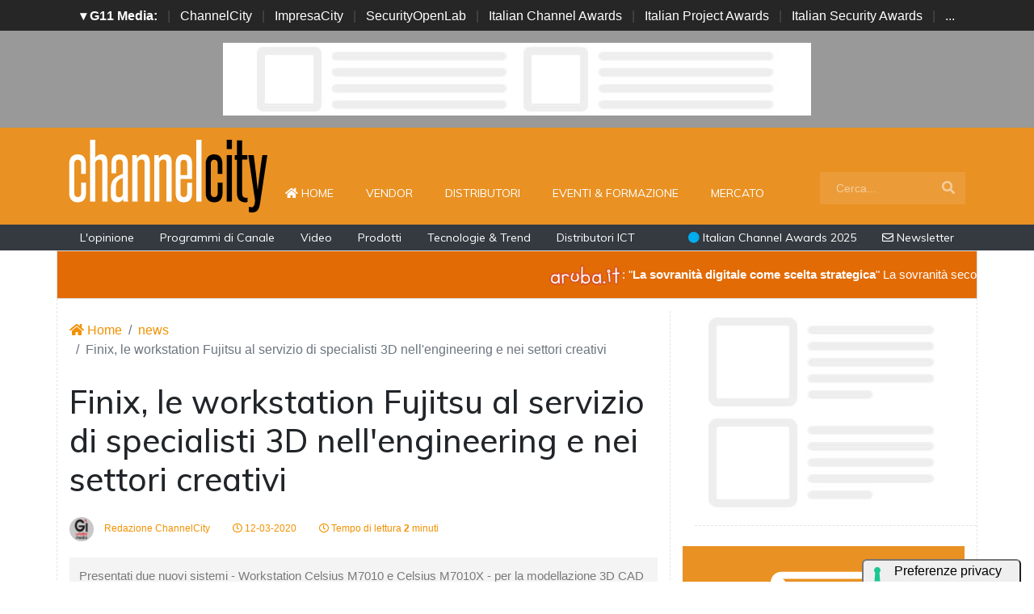

--- FILE ---
content_type: text/html; charset=UTF-8
request_url: https://www.channelcity.it/news/17199/finix-le-workstation-fujitsu-al-servizio-di-specialisti-3d-nell-engineering-e-nei-settori-creativi.html
body_size: 12207
content:
<!doctype html>
<html lang="it-IT">
<head>

    <meta charset="utf-8">
    <title>Finix, le workstation Fujitsu al servizio di specialisti 3D nell'engineering e nei settori creativi : ChannelCity.it</title>
    <meta name="viewport" content="width=device-width, initial-scale=1, shrink-to-fit=no">
    <meta http-equiv="content-language" content="IT" />
    <meta name="title" content="Finix, le workstation Fujitsu al servizio di specialisti 3D nell'engineering e nei settori creativi : ChannelCity.it" />
    <meta name="description" content="Presentati due nuovi sistemi - Workstation Celsius M7010 e Celsius M7010X - per la modellazione 3D CAD e CAE di fascia alta nell'ambito dell'engineering e della produzione industriale, adatti anche alle esigenze del settore media ed entertainment. In Italia i sitemi sono disponibili esclusivamente attraverso FINIX Technology Solutions " />
    <meta name="keywords" content="channelcity, " />
    <meta name="language" content="it" />
   
    <meta name="robots" content="INDEX,FOLLOW" />
    <meta name="robots" content="max-snippet:-1, max-image-preview:large, max-video-preview:-1"/>
    <meta name="author" content="ChannelCity">
    <meta name="image" property="og:image" content="https://www.channelcity.it/immagini/2020/03/fujitsum7010-tcm100-4706329-tcm100-2750237-32-2.jpg">

    <title>Finix, le workstation Fujitsu al servizio di specialisti 3D nell'engineering e nei settori creativi : ChannelCity.it </title>
    <link rel="image_src" href="https://www.channelcity.it/immagini/2020/03/fujitsum7010-tcm100-4706329-tcm100-2750237-32-2.jpg" />
    <link rel="icon" href="https://www.channelcity.it/img/favicon.png" type="image/png" />
    <link rel="amphtml" href="https://www.channelcity.it/amp/17199/finix-le-workstation-fujitsu-al-servizio-di-specialisti-3d-nell-engineering-e-nei-settori-creativi.html" />
    <link rel="canonical" href="https://www.channelcity.it/news/17199/finix-le-workstation-fujitsu-al-servizio-di-specialisti-3d-nell-engineering-e-nei-settori-creativi.html" />
    
    
    <!-- facebook i -->
    <meta property="fb:app_id" content="169332888917">
    <meta property="og:url" content="https://www.channelcity.it/news/17199/finix-le-workstation-fujitsu-al-servizio-di-specialisti-3d-nell-engineering-e-nei-settori-creativi.html" />
    <meta property="og:type" content="Article" />
    <meta property="og:title" content="Finix, le workstation Fujitsu al servizio di specialisti 3D nell'engineering e nei settori creativi" />
    <meta property="og:description" content="Presentati due nuovi sistemi - Workstation Celsius M7010 e Celsius M7010X - per la modellazione 3D CAD e CAE di fascia alta nell'ambito dell'engineering e della produzione industriale, adatti anche alle esigenze del settore media ed entertainment. In Italia i sitemi sono disponibili esclusivamente attraverso FINIX Technology Solutions " />
    <meta property="og:image" content="https://www.channelcity.it/immagini/2020/03/fujitsum7010-tcm100-4706329-tcm100-2750237-32-2.jpg" />
    <meta property="og:image:secure_url" content="https://www.channelcity.it/immagini/2020/03/fujitsum7010-tcm100-4706329-tcm100-2750237-32-2.jpg" />
    <meta property="og:site_name" content="channelcity.it"/>
    <meta property="og:image:width" content="1280"/>
    <meta property="og:image:height" content="720"/>
    <meta property="og:locale" content="it_IT" />
    <meta property="article:publisher" content="https://www.facebook.com/channelcity/" />
    <!-- facebook f -->

    <!-- twitter i -->
    <meta name="twitter:card" content="summary_large_image" />
    <meta name="twitter:description" content="Presentati due nuovi sistemi - Workstation Celsius M7010 e Celsius M7010X - per la modellazione 3D CAD e CAE di fascia alta nell'ambito dell'engineering e della produzione industriale, adatti anche alle esigenze del settore media ed entertainment. In Italia i sitemi sono disponibili esclusivamente attraverso FINIX Technology Solutions " />
    <meta name="twitter:title" content="Finix, le workstation Fujitsu al servizio di specialisti 3D nell'engineering e nei settori creativi" />
    <meta name="twitter:image" content="https://www.channelcity.it/immagini/2020/03/fujitsum7010-tcm100-4706329-tcm100-2750237-32-2.jpg" />
    <!-- twitter f -->

    <!-- dlvr tag -->
    <meta property="article:tag" content="fujitsu" />
<meta property="article:tag" content="FINIXTS" />
<meta property="article:tag" content="workstation" />
<meta property="article:tag" content="FujitsuCelsius" />
<meta property="article:tag" content="3D" />
<meta property="article:tag" content="CAD" />
<meta property="article:tag" content="CAE" />
<meta property="article:tag" content="machinelearning" />
<meta property="article:tag" content="AI" />
<meta property="article:tag" content="VFX/SFX" />
<meta property="article:tag" content="engineering" />
    <!-- dlvr tag -->

    
    
      <!-- cookie -->
        <script type="text/javascript" src="//embeds.iubenda.com/widgets/a00b60dd-6db6-11ee-8bfc-5ad8d8c564c0.js"></script>
      <!-- cookie -->
    
    <link rel="stylesheet" href="https://www.channelcity.it/script/bootstrap/css/bootstrap.min.css">
    <script src="https://www.channelcity.it/script/jquery-3.4.1.min.js"></script>
    <script src="https://www.channelcity.it/script/popper.min.js"></script>
    <script src="https://www.channelcity.it/script/bootstrap/js/bootstrap.min.js"></script>
    <!-- <link rel="stylesheet" href="https://www.channelcity.it/script/responsive.css"> -->

    <link rel="stylesheet" href="https://www.channelcity.it/script/fontawesome-free-5.12.1-web/css/all.css">

    <link href="https://fonts.googleapis.com/css?family=Muli:300,400,500,600,700,800,900&display=swap" rel="stylesheet">

    <link rel="stylesheet" href="https://www.channelcity.it/script/style1.css">
    <link rel="stylesheet" href="https://www.channelcity.it/script/style4.css">
    <link rel="stylesheet" href="https://www.channelcity.it/script/style2025.css" />
        

    

            <!-- Global site tag (gtag.js) - Google Analytics -->
            <script async src="https://www.googletagmanager.com/gtag/js?id=G-4Z5B4N74XW"></script>
            <script>
            window.dataLayer = window.dataLayer || [];
            function gtag(){dataLayer.push(arguments);}
            gtag('js', new Date());

            gtag('config', 'G-4Z5B4N74XW');
            </script>


    
    

    <script async src="https://securepubads.g.doubleclick.net/tag/js/gpt.js"></script>
    <script>
    window.googletag = window.googletag || {cmd: []};
    googletag.cmd.push(function() {

        googletag.defineSlot('/4143769/channelcity-336x280-A', [300, 250], 'div-gpt-ad-1697547680367-0').addService(googletag.pubads());
        googletag.defineSlot('/4143769/channelcity-336x280-B', [300, 250], 'div-gpt-ad-1697547680367-1').addService(googletag.pubads());
        googletag.defineSlot('/4143769/channelcity-336x280-C', [300, 250], 'div-gpt-ad-1697547680367-2').addService(googletag.pubads());
        googletag.defineSlot('/4143769/channelcity-336x280-D', [300, 250], 'div-gpt-ad-1697547680367-3').addService(googletag.pubads());
        
        googletag.defineSlot('/4143769/channelcity-728x90', [728, 90], 'div-gpt-ad-1697547680367-4').addService(googletag.pubads());
        googletag.defineSlot('/4143769/channelcity-728x90-A', [728, 90], 'div-gpt-ad-1697547680367-5').addService(googletag.pubads());
        googletag.defineSlot('/4143769/channelcity-728x90-B', [728, 90], 'div-gpt-ad-1697547680367-6').addService(googletag.pubads());
        googletag.defineSlot('/4143769/channelcity-728x90-C', [728, 90], 'div-gpt-ad-1697547680367-7').addService(googletag.pubads());
        
        googletag.defineSlot('/4143769/channelcity-sfondo', [1, 1], 'div-gpt-ad-1697547680367-8').addService(googletag.pubads());
       
        googletag.pubads().collapseEmptyDivs();
        googletag.enableServices();
    });
    </script>


    <script type="application/ld+json">
    {
      "@context" : "https://schema.org",
      "@type" : "WebSite",
      "name" : "ChannelCity",
      "alternateName" : "CC",
      "url" : "https://www.channelcity.it/"
    }
    </script>

</head>



<body>

















        <!-- network -->
        <style>
            .g11networks { background-color: #262626; color: #4c4c4c; padding-top: 8px; padding-bottom: 8px; height: 38px;  overflow: hidden; }
            .g11networks .breadcrumb, .g11networks .list-group-item, .g11networks .collapse { background-color: #262626; }
            .g11networks .list-group-item { border:  1px solid rgba(255,255,255,.125); border-width: 0 0 1px; }
            .g11networks .container a { color: white; padding: 0 8px 0 8px; text-decoration: none; }
            .g11networks .container a:hover { background-color: rgba(255,255,255,0.2);}
            .g11networks-container .list-group a { color: #262626; text-decoration: none;}
        </style>

        
        <div class="g11networks">
            <div class="container text-center">
                            <a data-toggle="collapse" href="#collapseg11networks"><strong>	&#9662; G11 Media:</strong></a> | 
                            <a target="_Blank" href="https://www.channelcity.it">ChannelCity</a> | 
                            <a target="_Blank" href="https://www.impresacity.it">ImpresaCity</a> | 
                            <a target="_Blank" href="https://www.securityopenlab.it">SecurityOpenLab</a> | 
                            <a target="_Blank" href="https://www.italianchannelawards.it">Italian Channel Awards</a> | 
                            <a target="_Blank" href="https://www.italianprojectawards.it">Italian Project Awards</a> | 
                            <a target="_Blank" href="https://www.italiansecurityawards.it">Italian Security Awards</a> | 
                            <a data-toggle="collapse" href="#collapseg11networks">...
            </div>
        </div>



            <div class="container g11networks-container">

                    <div class="collapse" id="collapseg11networks">
                        <div class="row">
                            <div class="col-md-4">
                                <ul class="list-group list-group-flush">
                                    <li class="list-group-item"><a target="_Blank" href="https://www.g11media.it"><strong>G11 Media</strong></a></li>
                                    <li class="list-group-item"><a target="_Blank" href="https://www.agendaict.it"><strong>AgendaICT</strong></a></li>
                                    <li class="list-group-item"><a target="_Blank" href="https://www.bitcity.it"><strong>BitCity</strong></a></li>
                                    <li class="list-group-item"><a target="_Blank" href="https://www.channelcity.it"><strong>ChannelCity</strong></a></li>
                                    
                                </ul>
                            </div>   
                            <div class="col-md-4">
                                <ul class="list-group list-group-flush">
                                    <li class="list-group-item"><a target="_Blank" href="https://www.securityopenlab.it"><strong>SecurityOpenLab</strong></a></li>
                                    <li class="list-group-item"><a target="_Blank" href="https://www.greencity.it"><strong>GreenCity</strong></a></li>
                                    <li class="list-group-item"><a target="_Blank" href="https://www.impresacity.it"><strong>ImpresaCity</strong></a></li>
                                    <li class="list-group-item"><a target="_Blank" href="https://www.impresagreen.it"><strong>ImpresaGreen</strong></a></li>
                                </ul>
                            </div>                    
                            <div class="col-md-4">
                                <ul class="list-group list-group-flush">
                                    <li class="list-group-item"><a target="_Blank" href="https://www.innovationopenlab.com"><strong>InnovationOpenLab</strong></a></li>
                                    <li class="list-group-item"><a target="_Blank" href="https://www.innovationcity.it"><strong>InnovationCity</strong></a></li>
                                    <li class="list-group-item"><a target="_Blank" href="https://www.italianchannelawards.it"><strong>Italian Channel Awards</strong></a></li>
                                    <li class="list-group-item"><a target="_Blank" href="https://www.italianprojectawards.it"><strong>Italian Project Awards</strong></a></li>
                                    <li class="list-group-item"><a target="_Blank" href="https://www.italiansecurityawards.it"><strong>Italian Security Awards</strong></a></li>
                                </ul>
                            </div>                    
                        </div>
                    </div>


            </div>

        <!-- network -->





<!--- pagina i -->
<div class="pagina" id="pagina">



    <!-- ADV apertura i -->   
    <div class="bg-apertura-adv">
        <div class="container">
            <div class="row">
                <div class="col-12">
                    <div class="adv-728x90">
                        
         
                    <div id='div-gpt-ad-1697547680367-4'>
                    <script>
                        googletag.cmd.push(function() { googletag.display('div-gpt-ad-1697547680367-4'); });
                    </script>
                    </div>


                                </div>
                </div>
            </div>
        </div>
    </div>
    <!-- ADV apertura f -->





    <!-- menu superiore i -->

    <nav class="navbar navbar-expand-lg navbar-light menu-superiore">
        <div class="container">

            <div class="logo-up"><a href="https://www.channelcity.it/" title="ChannelCity"><img class="logo-img" src="https://www.channelcity.it/img/logo-channelcity-bianco.svg" alt="ChannelCity"></a></div>

            <button class="navbar-toggler" type="button" data-toggle="collapse" data-target="#navbarSupportedContent"
                aria-controls="navbarSupportedContent" aria-expanded="false" aria-label="Toggle navigation">
                <span class="navbar-toggler-icon"></span>
            </button>

            <div class="collapse navbar-collapse" id="navbarSupportedContent">
                <ul class="navbar-nav mr-auto">
                    <li class="nav-item">
                        <a class="nav-link" href="https://www.channelcity.it/"><i class="fas fa-home"></i> Home <span class="sr-only">(current)</span></a>
                    </li>
                    <li class="nav-item">
                        <a class="nav-link" href="https://www.channelcity.it/categoria/vendor">Vendor</a>
                    </li>
                    <li class="nav-item">
                        <a class="nav-link" href="https://www.channelcity.it/categoria/distributori">Distributori</a>
                    </li>
                    <li class="nav-item">
                        <a class="nav-link" href="https://www.channelcity.it/categoria/eventi-formazione">Eventi & Formazione</a>
                    </li>
                    <li class="nav-item">
                        <a class="nav-link" href="https://www.channelcity.it/categoria/mercato">Mercato</a>
                    </li>


                    <li class="nav-item d-block d-sm-none">        
                        <a class="nav-link" href="https://www.channelcity.it/categoria/opinione">L'opinione</a>
                    </li>    
                    <li class="nav-item d-block d-sm-none">                
                        <a class="nav-link" href="https://www.channelcity.it/categoria/programmi-di-canale">Programmi di Canale</a>
                    </li>
                    <li class="nav-item d-block d-sm-none">                
                        <a class="nav-link" href="https://www.channelcity.it/categoria/video">Video</a>
                    </li>    
                    <li class="nav-item d-block d-sm-none">                
                        <a class="nav-link" href="https://www.channelcity.it/categoria/prodotti">Prodotti</a>
                    </li>    
                    <li class="nav-item d-block d-sm-none">                
                        <a class="nav-link" href="https://www.channelcity.it/categoria/tecnologie-trend">Tecnologie & Trend</a>
                    </li>    
                    <li class="nav-item d-block d-sm-none">
                        <a class="nav-link" href="https://www.channelcity.it/approfondimenti/28739/distributori-ict-in-italia-chi-sono-cosa-fanno-e-perche-sono-diventati-lhub-tecnologico-tra-aziende-e-nuovi-modelli-di-business.html" title="Distributori ICT in Italia: chi sono, cosa fanno">Distributori ICT</a>
                    </li>    

                </ul>

                <form class="form-inline my-2 my-lg-0 menu-cerca"  action="https://www.channelcity.it/cerca" method="get" enctype="application/x-www-form-urlencoded" accept-charset="UTF-8">
                    <input id="s" name="s" class="form-control mr-sm-2" type="search" placeholder="Cerca..." aria-label="Search">
                    <button class="btn my-2 my-sm-0" type="submit"><i class="fa fa-search"></i></button>
                </form>

            </div>

        </div>
    </nav>







 

    
    

    <nav class="navbar navbar-expand-lg navbar-light menu-superiore-m">
        <div class="container">
            <div class="sinistra d-none d-sm-block">
                <a class="nav-link" href="https://www.channelcity.it/categoria/opinione">L'opinione</a>
                <a class="nav-link" href="https://www.channelcity.it/categoria/programmi-di-canale">Programmi di Canale</a>
                <a class="nav-link" href="https://www.channelcity.it/categoria/video">Video</a>
                <a class="nav-link" href="https://www.channelcity.it/categoria/prodotti">Prodotti</a>
                <a class="nav-link" href="https://www.channelcity.it/categoria/tecnologie-trend">Tecnologie & Trend</a>
                <a class="nav-link" href="https://www.channelcity.it/approfondimenti/28739/distributori-ict-in-italia-chi-sono-cosa-fanno-e-perche-sono-diventati-lhub-tecnologico-tra-aziende-e-nuovi-modelli-di-business.html" title="Distributori ICT in Italia: chi sono, cosa fanno">Distributori ICT</a>
            </div>
            <div class="destra">
                    <a class="nav-link" target="_Blank" href="https://www.italianchannelawards.it" title="Italian Channel Awards il premio del Canale"><i style="color: #00ADEE;" class="fas fa-circle"></i> Italian Channel Awards 2025</a>
                    <a class="nav-link" target="_Blank" href="https://bitcity.emailsp.com/frontend/forms/Subscription.aspx?idList=1&idForm=107&guid=C7CB8394-EB09-4404-A1DE-9F15E683A563" title="Iscriviti alla newsltter di ChannelCity per rimanere sempre aggiornato"><i class="far fa-envelope"></i> Newsletter</a>
            </div>
        </div>
    </nav>
    <!-- menu superiore i -->

    




















































































































  








<style>
.scorrimento-container {
  width: 100%; /* Imposta la larghezza desiderata */
  height: 60px;
  overflow: hidden; /* Nasconde il testo che esce dal DIV */
  border: 1px solid #ddd; /* Facoltativo: bordo per visibilità */
  background: #e36b05;
  transition: background-color 0.5s ease;
  position: relative;
  padding: 15px 0 15px 0;
}


.scorrimento-container:hover .testo-scorrevole {
  animation-play-state: paused;
}


.scorrimento-container:hover {
    background: #e03106;
}



.testo-scorrevole {
  display: inline-block;
  white-space: nowrap;
  padding-left: 100%; /* Inizia fuori dal container */
  animation: scorrimento 20s linear infinite;
  font-size: 1.2em;
  color: #ffffff;
}


.testo-scorrevole p {
  display: inline-flex;           /* rende il contenuto inline ma con flex */
  align-items: center;            /* centra verticalmente testo e immagine */
  gap: 5px;
  font-size: 15px;
}




.testo-scorrevole img {
  height: 28px;
  width: auto;
}


@keyframes scorrimento {
  to {
    transform: translateX(-100%);
  }
}


.biglietto {
    font-size: 22px !important;
    color: red;
}



</style>



<a href="https://www.channelcity.it/speciali/2025/aruba/dettaglio/28669/la-sovranita-digitale-come-scelta-strategica.html" target="_Blank">
<div class="container">
    <div class="row">
        
        
        <div class="scorrimento-container">
        <div class="testo-scorrevole">
        <p>    
            <img src="https://www.channelcity.it/immagini/2025/11/04/logo_aruba_it_mini.png">: "<strong>La sovranità digitale come scelta strategica</strong>"  La sovranità secondo Aruba.it
        </p>
        </div>
        </div>
 


    </div>
</div>
       </a>





       






<!-- pagina lettura i -->


    <div class="container container-bianco">
        <div class="row sopra-15">

        
                

                


<!--  dati strutturati i ----------------------------------------------------------------------------------->

   <script type="application/ld+json">
            {
              "@context": "http://schema.org",
              "@type": "NewsArticle",
              "timeRequired": "PT2M",
              "mainEntityOfPage": {
                "@type": "WebPage",
                "@id": "https://www.channelcity.it/news/17199/finix-le-workstation-fujitsu-al-servizio-di-specialisti-3d-nell-engineering-e-nei-settori-creativi.html"
              },
              "headline": "Finix, le workstation Fujitsu al servizio di specialisti 3D nell'engineering e nei settori creativi",
              "image": {
                "@type": "ImageObject",
                "url": "https://www.channelcity.it/immagini/2020/03/fujitsum7010-tcm100-4706329-tcm100-2750237-32-2.jpg",
                "width": 1024,
                "height": 768
              },
              "datePublished": "2020-03-12 14:30:00",
              "dateModified": "2020-03-12 14:47:55",
              "author": {
                "@type": "Person",
                "name": "Redazione ChannelCity"
              },
               "publisher": {
                "@type": "Organization",
                "name": "G11 Media S.r.l.",
                "url": "https://www.g11media.it",
                "logo": {
                  "@type": "ImageObject",
                  "url": "https://www.g11media.it/img2015/g11media.png",
                  "width": 300,
                  "height": 300
                }
              },
              "description": "Presentati due nuovi sistemi - Workstation Celsius M7010 e Celsius M7010X - per la modellazione 3D CAD e CAE di fascia alta nell'ambito dell'engineering e della produzione industriale, adatti anche alle esigenze del settore media ed entertainment. In Italia i sitemi sono disponibili esclusivamente attraverso FINIX Technology Solutions ",
              "articleBody": "Il paniere di offerta Fujitsu si arricchisce con due nuove workstation aderenti ai pi ugrave; alti livelli di prestazioni ed eccellenza del design e ottimizzate per i power user dei settori creativi ed engineering. Si tratta di Fujitsu Workstation Celsius M7010 e Celsius M7010X creati per la modellazione 3D CAD e CAE di fascia alta nell'ambito dell'engineering e della produzione industriale. Le loro capacit agrave; visuali sono inoltre adatte anche alle esigenze del settore media ed entertainment: produzione video, VFX/SFX, design creativo e pubblicit agrave;. Dotate della pi ugrave; recente tecnologia Intel, le nuove workstation consentono di aumentare la produttivit agrave; velocizzando quindi l'elaborazione dei workload visuali e dei grandi dataset utilizzati dagli algoritmi di machine learning e deep learning o in combinazione con workload computazionali. nbsp;CaratteristicheNello specifico, la workstation Celsius M7010, equipaggiata con la pi ugrave; recente Cpu Intel Xeon, offre una serie completa di configurazioni ideali per un'ampia variet agrave; di workload, sia che si tratti di engineering di fascia alta, di postproduzione video professionale o di sviluppo di algoritmi AI. Il sistema Celsius M7010X, con processori Intel Core i9 X-Series, risulta ideale per i designer creativi che desiderano approfittare dei superiori livelli di prestazioni e stabilit agrave; di una workstation. La progettazione di precisione seguita da Fujitsu, con una gestione termica a tre canali affinch eacute; tutti i componenti possano operare a temperatura ottimale, rende questi nuovi modelli nbsp; tra le workstation pi ugrave; silenziose e affidabili nelle rispettive categorie. Il design Celsium M  egrave; sinonimo di inoltre di miglior accessibilit agrave; possibile per semplificare le operazioni di aggiornamento ed espansione del sistema. I nuovi sistemi sono disponibili in Italia esclusivamente attraverso FINIX Technology Solutions con prezzi a partire da 1.699 euro."
            }
            </script>

          


          <script type="application/ld+json">
            {
              "@context": "http://schema.org",
              "@type": "Article",
              "timeRequired": "PT2M",
              "mainEntityOfPage": {
                "@type": "WebPage",
                "@id": "https://www.channelcity.it/news/17199/finix-le-workstation-fujitsu-al-servizio-di-specialisti-3d-nell-engineering-e-nei-settori-creativi.html"
              },
              "headline": "Finix, le workstation Fujitsu al servizio di specialisti 3D nell'engineering e nei settori creativi",
              "image": {
                "@type": "ImageObject",
                "url": "https://www.channelcity.it/immagini/2020/03/fujitsum7010-tcm100-4706329-tcm100-2750237-32-2.jpg",
                "width": 1024,
                "height": 768
              },
              "datePublished": "2020-03-12 14:30:00",
              "dateModified": "2020-03-12 14:47:55",
              "author": {
                "@type": "Person",
                "name": "Redazione ChannelCity"
              },
               "publisher": {
                "@type": "Organization",
                "name": "G11 Media S.r.l.",
                "url": "https://www.g11media.it",
                "logo": {
                  "@type": "ImageObject",
                  "url": "https://www.g11media.it/img2015/g11media.png",
                  "width": 300,
                  "height": 300
                }
              },
              "description": "Presentati due nuovi sistemi - Workstation Celsius M7010 e Celsius M7010X - per la modellazione 3D CAD e CAE di fascia alta nell'ambito dell'engineering e della produzione industriale, adatti anche alle esigenze del settore media ed entertainment. In Italia i sitemi sono disponibili esclusivamente attraverso FINIX Technology Solutions ",
              "articleBody": "Il paniere di offerta Fujitsu si arricchisce con due nuove workstation aderenti ai pi ugrave; alti livelli di prestazioni ed eccellenza del design e ottimizzate per i power user dei settori creativi ed engineering. Si tratta di Fujitsu Workstation Celsius M7010 e Celsius M7010X creati per la modellazione 3D CAD e CAE di fascia alta nell'ambito dell'engineering e della produzione industriale. Le loro capacit agrave; visuali sono inoltre adatte anche alle esigenze del settore media ed entertainment: produzione video, VFX/SFX, design creativo e pubblicit agrave;. Dotate della pi ugrave; recente tecnologia Intel, le nuove workstation consentono di aumentare la produttivit agrave; velocizzando quindi l'elaborazione dei workload visuali e dei grandi dataset utilizzati dagli algoritmi di machine learning e deep learning o in combinazione con workload computazionali. nbsp;CaratteristicheNello specifico, la workstation Celsius M7010, equipaggiata con la pi ugrave; recente Cpu Intel Xeon, offre una serie completa di configurazioni ideali per un'ampia variet agrave; di workload, sia che si tratti di engineering di fascia alta, di postproduzione video professionale o di sviluppo di algoritmi AI. Il sistema Celsius M7010X, con processori Intel Core i9 X-Series, risulta ideale per i designer creativi che desiderano approfittare dei superiori livelli di prestazioni e stabilit agrave; di una workstation. La progettazione di precisione seguita da Fujitsu, con una gestione termica a tre canali affinch eacute; tutti i componenti possano operare a temperatura ottimale, rende questi nuovi modelli nbsp; tra le workstation pi ugrave; silenziose e affidabili nelle rispettive categorie. Il design Celsium M  egrave; sinonimo di inoltre di miglior accessibilit agrave; possibile per semplificare le operazioni di aggiornamento ed espansione del sistema. I nuovi sistemi sono disponibili in Italia esclusivamente attraverso FINIX Technology Solutions con prezzi a partire da 1.699 euro."
            }
            </script>

<!--  dati strutturati f ----------------------------------------------------------------------------------->












            <!--- colonna sinistra i -->
            <div class="col-lg-8 divisione-destra">



                


                


                    
                    <nav aria-label="breadcrumb">
                        <ol class="breadcrumb">
                            <li class="breadcrumb-item"><a href="https://www.channelcity.it/"><i class="fas fa-home"></i> Home</a></li>
                            <li class="breadcrumb-item"><a href="https://www.channelcity.it/archivio/news">news</a></li>
                            <li class="breadcrumb-item active" aria-current="page">Finix, le workstation Fujitsu al servizio di specialisti 3D nell'engineering e nei settori creativi</li>
                        </ol>
                    </nav>


                <h1 class="post-titolo"> Finix, le workstation Fujitsu al servizio di specialisti 3D nell'engineering e nei settori creativi </h1>



                <ul class="post-meta">
                    <li class="post-author">
                        <a href="#"><img class="immagine-autore rounded-circle" src="https://www.channelcity.it/img/autori/redazione.jpg" title="Redazione ChannelCity" alt="Redazione ChannelCity"> Redazione ChannelCity </a>
                    </li>
                    <li><a href="#"><i class="far fa-clock"></i> 12-03-2020 </a></li>

                    <li><a href="#"><i class="far fa-clock"></i> Tempo di lettura <strong>2</strong> minuti</a></li>

                    <li class="social-share">
                                            </li>
                </ul>

                
                <p class="post-occhiello"> Presentati due nuovi sistemi - Workstation Celsius M7010 e Celsius M7010X - per la modellazione 3D CAD e CAE di fascia alta nell'ambito dell'engineering e della produzione industriale, adatti anche alle esigenze del settore media ed entertainment. In Italia i sitemi sono disponibili esclusivamente attraverso FINIX Technology Solutions
 </p>


                <div class="post-immagine immagine">
                    <div class="immagine-sfondo" style="background-image:url(https://www.channelcity.it/immagini/2020/03/fujitsum7010-tcm100-4706329-tcm100-2750237-32-2.jpg)"> </div>
                    <div class="post-immagine-cat">
                                                <a title="Prodotti" href="https://www.channelcity.it/categoria/prodotti" class="post-cat">Prodotti</a>
                                            </div>
                </div>


               

                
                
                
                
                
                <!-- riga social i -->           
                <div class="riga-social">
					<div class="social">
                        <div class="item"><a target="_Blank" href="https://www.facebook.com/sharer.php?u=https://www.channelcity.it/news/17199/finix-le-workstation-fujitsu-al-servizio-di-specialisti-3d-nell-engineering-e-nei-settori-creativi.html"><img src="/img/social/facebook.svg"></a></div>
                        <div class="item"><a target="_Blank" href="https://www.linkedin.com/shareArticle?mini=true&url=https://www.channelcity.it/news/17199/finix-le-workstation-fujitsu-al-servizio-di-specialisti-3d-nell-engineering-e-nei-settori-creativi.html&title=Finix, le workstation Fujitsu al servizio di specialisti 3D nell'engineering e nei settori creativi"><img src="/img/social/linkedin.svg"></a></div>
                        <div class="item"><a target="_Blank" href="https://twitter.com/intent/tweet?text=Finix, le workstation Fujitsu al servizio di specialisti 3D nell'engineering e nei settori creativi&url=https://www.channelcity.it/news/17199/finix-le-workstation-fujitsu-al-servizio-di-specialisti-3d-nell-engineering-e-nei-settori-creativi.html"><img src="/img/social/twitter.svg"></a></div>
                    </div>
                </div>
                <!-- riga social f -->



           
                                








                <div class="post-testo">
                    Il <strong>paniere di offerta Fujitsu</strong> si arricchisce con <strong>due nuove workstation</strong> aderenti ai pi&ugrave; alti livelli di prestazioni ed eccellenza del <strong>design</strong> e <strong>ottimizzate per i power user</strong> dei settori<strong> creativi ed engineering</strong>. <br />Si tratta di <strong>Fujitsu Workstation Celsius <a target="_Blank" href=" https://www.fujitsu.com/global/products/computing/pc/workstations/celsius-m7010/">M7010</a> </strong>e <strong>Celsius <a target="_Blank" href=" https://www.fujitsu.com/global/products/computing/pc/workstations/celsius-m7010x/index.html">M7010X</a></strong> creati per la <strong>modellazione 3D CAD e CAE</strong> di<strong> fascia alta</strong> nell'ambito dell'<strong>engineering</strong> e della <strong>produzione industriale</strong>. Le loro <strong>capacit&agrave; visuali</strong> sono inoltre adatte anche alle <strong>esigenze del settore media ed entertainment:</strong> produzione video, <strong>VFX/SFX</strong>, design creativo e pubblicit&agrave;. <br />Dotate della pi&ugrave; recente <strong>tecnologia Intel,</strong> le nuove workstation consentono di <strong>aumentare la <br /><img src="https://www.channelcity.it/immagini/2020/03/fujitsum7010-tcm100-4706329-tcm100-2750237-32-1.jpg" alt="fujitsum7010 tcm100 4706329 tcm100 2750237 32" title="fujitsum7010 tcm100 4706329 tcm100 2750237 32" /><br />produttivit&agrave;</strong> velocizzando quindi l'elaborazione dei workload visuali e dei grandi dataset utilizzati dagli algoritmi di <strong>machine learning e deep learning</strong> o in combinazione con workload computazionali.&nbsp;<br /><br /><strong>Caratteristiche</strong><br />Nello specifico, la workstation <strong>Celsius M7010,</strong> equipaggiata con la pi&ugrave; recente Cpu Intel Xeon, offre una<strong> serie completa di configurazioni ideali per un'ampia variet&agrave; di workload</strong>, sia che si tratti di <strong>engineering di fascia alta, di postproduzione video professionale o di sviluppo di algoritmi AI</strong>. <br />Il sistema<strong> Celsius M7010X,</strong> con processori Intel Core i9 X-Series, risulta<strong> ideale per i designer creativi</strong> che desiderano approfittare dei superiori livelli di prestazioni e stabilit&agrave; di una workstation. <br />La progettazione di precisione seguita da Fujitsu, con una gestione termica a tre canali affinch&eacute; tutti i componenti possano operare a temperatura ottimale, rende questi nuovi modelli&nbsp; tra le <strong>workstation pi&ugrave; silenziose e affidabili nelle rispettive categorie</strong>. Il design Celsium M &egrave; sinonimo di inoltre di miglior accessibilit&agrave; possibile per semplificare le operazioni di aggiornamento ed espansione del sistema. <br />I nuovi sistemi sono <strong>disponibili in Italia esclusivamente attraverso <a target="_Blank" href=" https://www.impresacity.it/news/22394/finix-technology-solutions-l-hub-tecnologico-e-di-business-per-la-digital-transformation.html">FINIX Technology Solutions</a></strong> con prezzi a partire da 1.699 euro.                </div>


            
                


                


                
                



                

                













                






                










                

                <div class="sopra-15"></div>





                  
                <div class="badge-newsletter pt-3">
                    <center><span>Se questo articolo ti è piaciuto e vuoi rimanere sempre informato</span></center>
                        <div class="alert alert-light text-center align-middle">
                                <svg xmlns="http://www.w3.org/2000/svg" width="32" height="32" fill="currentColor" class="bi bi-envelope-paper-heart" viewBox="0 0 16 16">
                                    <path fill-rule="evenodd" d="M2 2a2 2 0 0 1 2-2h8a2 2 0 0 1 2 2v1.133l.941.502A2 2 0 0 1 16 5.4V14a2 2 0 0 1-2 2H2a2 2 0 0 1-2-2V5.4a2 2 0 0 1 1.059-1.765L2 3.133zm0 2.267-.47.25A1 1 0 0 0 1 5.4v.817l1 .6zm1 3.15 3.75 2.25L8 8.917l1.25.75L13 7.417V2a1 1 0 0 0-1-1H4a1 1 0 0 0-1 1zm11-.6 1-.6V5.4a1 1 0 0 0-.53-.882L14 4.267zM8 2.982C9.664 1.309 13.825 4.236 8 8 2.175 4.236 6.336 1.31 8 2.982m7 4.401-4.778 2.867L15 13.117zm-.035 6.88L8 10.082l-6.965 4.18A1 1 0 0 0 2 15h12a1 1 0 0 0 .965-.738ZM1 13.116l4.778-2.867L1 7.383v5.734Z"/>
                                </svg>
                                 Iscriviti alla nostra Newsletter Gratuita.
                                <a class="btn btn-light" href="https://bitcity.emailsp.com/frontend/forms/Subscription.aspx?idList=1&idForm=107&guid=C7CB8394-EB09-4404-A1DE-9F15E683A563" target="_Blank" data-cmp-ab="2">Iscriviti</a>
                        </div>
                </div>


                <div class="badge-google-news pt-1">
                        <div class="alert alert-light text-center align-middle">
                                <a class="" href="https://news.google.com/publications/CAAqKQgKIiNDQklTRkFnTWFoQUtEbU5vWVc1dVpXeGphWFI1TG1sMEtBQVAB?ceid=IT:it&oc=3" target="_Blank" data-cmp-ab="2"><img class="img-fluid" alt="GoogleNews" src="https://www.securityopenlab.it/img/google-news.svg" data-cmp-info="10"></a>
                                 Rimani sempre aggiornato, seguici su Google News! 
                                <a class="btn btn-light" href="https://news.google.com/publications/CAAqKQgKIiNDQklTRkFnTWFoQUtEbU5vWVc1dVpXeGphWFI1TG1sMEtBQVAB?ceid=IT:it&oc=3" target="_Blank" data-cmp-ab="2">Seguici</a>
                        </div>
                </div>


                <!-- abbonamento rivista -->
                <style>
                    .post-abbonamento-news .alert{
                        background-color:#e99123;
                        color: white;
                        font-size: 1.25rem;
                    }

                    .post-abbonamento-news .btn{
                        border-radius: 1.25rem;
                        background-color: white;
                        padding: 5px 30px 5px 30px;
                        font-size: 1.2rem;
                    }
                </style>

                <div class="post-abbonamento-news pt-1">
                        <div class="alert alert-light text-center align-middle">
                                  <a class="btn btn-light" href="https://www.g11media.it/abbonamento/ccm" target="_Blank">Abbonati</a> alla rivista <strong>ChannelCity Magazine</strong> e ricevi la tua copia.
                        </div>
                </div>
                <!-- abbonamento rivista -->






                
                <div class="adv-728x90"> 
            
       
                    <div id='div-gpt-ad-1697547680367-5'>
                    <script>
                        googletag.cmd.push(function() { googletag.display('div-gpt-ad-1697547680367-5'); });
                    </script>
                    </div>

             </div>



                



                

                        <!-- notizie correlate i -->


                                    <h2 class="block-title sopra-15">
                                        <span class="titolo"> Notizie correlate</span>
                                        <span class="bar"></span>

                                    </h2>



                                    <div class="row">
                                
                                     
                                    
                                                                                        <div class="col-6 col-md-3">

                                                <div class="post-singole">

                                                    
                                                    <div class="immagine-sfondo immagine-tb border" style="height: 120px;">
                                                        <a href="https://www.channelcity.it/news/18217/veritas-dalla-tutela-dei-dati-delle-pmi-nuove-opportunita-per-i-partner.html" title="Veritas: dalla tutela dei dati delle PMI nuove opportunità per i partner " class="simple">
                                                            <img src="https://www.channelcity.it/immagini/2021/01/marco-coppini-veritas-1.jpg" loading="lazy" alt="Veritas: dalla tutela dei dati delle PMI nuove opportunità per i partner ">
                                                        </a>
                                                    </div>


                                                    <div class="post-testi">
                                                        <h1 class="titolo"><b>1</b> - <a href="https://www.channelcity.it/news/18217/veritas-dalla-tutela-dei-dati-delle-pmi-nuove-opportunita-per-i-partner.html" title="Veritas: dalla tutela dei dati delle PMI nuove opportunità per i partner ">Veritas: dalla tutela dei dati delle PMI nuove opportunità per i partner </a></h1>
                                                    </div>

                                                </div>

                                            </div>
                                                                                        <div class="col-6 col-md-3">

                                                <div class="post-singole">

                                                    
                                                    <div class="immagine-sfondo immagine-tb border" style="height: 120px;">
                                                        <a href="https://www.channelcity.it/news/18011/edge-computing-e-remote-monitoring-una-relazione-che-cambia.html" title="Edge computing e remote monitoring: una relazione che cambia" class="simple">
                                                            <img src="https://www.channelcity.it/immagini/2020/10/cubi-1.jpg" loading="lazy" alt="Edge computing e remote monitoring: una relazione che cambia">
                                                        </a>
                                                    </div>


                                                    <div class="post-testi">
                                                        <h1 class="titolo"><b>1</b> - <a href="https://www.channelcity.it/news/18011/edge-computing-e-remote-monitoring-una-relazione-che-cambia.html" title="Edge computing e remote monitoring: una relazione che cambia">Edge computing e remote monitoring: una relazione che cambia</a></h1>
                                                    </div>

                                                </div>

                                            </div>
                                                                                        <div class="col-6 col-md-3">

                                                <div class="post-singole">

                                                    
                                                    <div class="immagine-sfondo immagine-tb border" style="height: 120px;">
                                                        <a href="https://www.channelcity.it/news/17239/edge-computing-i-tre-punti-chiave-di-un-ambiente-ottimale.html" title="Edge computing: i tre punti chiave di un ambiente ottimale" class="simple">
                                                            <img src="https://www.channelcity.it/immagini/2020/03/robynne-hu-network-unsplash-2.jpg" loading="lazy" alt="Edge computing: i tre punti chiave di un ambiente ottimale">
                                                        </a>
                                                    </div>


                                                    <div class="post-testi">
                                                        <h1 class="titolo"><b>1</b> - <a href="https://www.channelcity.it/news/17239/edge-computing-i-tre-punti-chiave-di-un-ambiente-ottimale.html" title="Edge computing: i tre punti chiave di un ambiente ottimale">Edge computing: i tre punti chiave di un ambiente ottimale</a></h1>
                                                    </div>

                                                </div>

                                            </div>
                                                                                        <div class="col-6 col-md-3">

                                                <div class="post-singole">

                                                    
                                                    <div class="immagine-sfondo immagine-tb border" style="height: 120px;">
                                                        <a href="https://www.channelcity.it/news/17076/internet-of-things-cos-e-e-come-si-mette-al-sicuro.html" title="Internet of Things, cos’è e come si mette al sicuro" class="simple">
                                                            <img src="https://www.channelcity.it/immagini/2020/02/img-0182-1.jpg" loading="lazy" alt="Internet of Things, cos’è e come si mette al sicuro">
                                                        </a>
                                                    </div>


                                                    <div class="post-testi">
                                                        <h1 class="titolo"><b>1</b> - <a href="https://www.channelcity.it/news/17076/internet-of-things-cos-e-e-come-si-mette-al-sicuro.html" title="Internet of Things, cos’è e come si mette al sicuro">Internet of Things, cos’è e come si mette al sicuro</a></h1>
                                                    </div>

                                                </div>

                                            </div>
                                                                                        <div class="col-6 col-md-3">

                                                <div class="post-singole">

                                                    
                                                    <div class="immagine-sfondo immagine-tb border" style="height: 120px;">
                                                        <a href="https://www.channelcity.it/news/16673/edge-computing-e-iperconvergenza-cosi-la-nuova-it-distribuita-rivoluziona-data-center-e-canale.html" title="Edge computing e iperconvergenza, così la “nuova” IT distribuita rivoluziona Data Center e canale" class="simple">
                                                            <img src="https://www.channelcity.it/immagini/2019/09/alberto-degradi-cisco-1.jpg" loading="lazy" alt="Edge computing e iperconvergenza, così la “nuova” IT distribuita rivoluziona Data Center e canale">
                                                        </a>
                                                    </div>


                                                    <div class="post-testi">
                                                        <h1 class="titolo"><b>1</b> - <a href="https://www.channelcity.it/news/16673/edge-computing-e-iperconvergenza-cosi-la-nuova-it-distribuita-rivoluziona-data-center-e-canale.html" title="Edge computing e iperconvergenza, così la “nuova” IT distribuita rivoluziona Data Center e canale">Edge computing e iperconvergenza, così la “nuova” IT distribuita rivoluziona Data Center e canale</a></h1>
                                                    </div>

                                                </div>

                                            </div>
                                                                                        <div class="col-6 col-md-3">

                                                <div class="post-singole">

                                                    
                                                    <div class="immagine-sfondo immagine-tb border" style="height: 120px;">
                                                        <a href="https://www.channelcity.it/news/16398/-il-canale-l-innovazione-il-mondo-enterprise-lara-del-pin-e-la-nuova-sicurezza-di-panda-security.html" title="«Il canale, l’innovazione, il mondo enterprise» Lara Del Pin e la “nuova” sicurezza di Panda Security" class="simple">
                                                            <img src="https://www.channelcity.it/immagini/2019/04/lara-del-pin-1-1.jpg" loading="lazy" alt="«Il canale, l’innovazione, il mondo enterprise» Lara Del Pin e la “nuova” sicurezza di Panda Security">
                                                        </a>
                                                    </div>


                                                    <div class="post-testi">
                                                        <h1 class="titolo"><b>1</b> - <a href="https://www.channelcity.it/news/16398/-il-canale-l-innovazione-il-mondo-enterprise-lara-del-pin-e-la-nuova-sicurezza-di-panda-security.html" title="«Il canale, l’innovazione, il mondo enterprise» Lara Del Pin e la “nuova” sicurezza di Panda Security">«Il canale, l’innovazione, il mondo enterprise» Lara Del Pin e la “nuova” sicurezza di Panda Security</a></h1>
                                                    </div>

                                                </div>

                                            </div>
                                            


                                    </div>


                        <!-- notizie correlate f -->




                        



    <div class="adv-728x90 mb-4 d-none"> 
            
       
                    <div id='div-gpt-ad-1697547680367-6'>
                    <script>
                        googletag.cmd.push(function() { googletag.display('div-gpt-ad-1697547680367-6'); });
                    </script>
                    </div>

             </div>
    <div class="adv-728x90 mb-4 d-none"> 
            
    
                    <div id='div-gpt-ad-1697547680367-7'>
                    <script>
                        googletag.cmd.push(function() { googletag.display('div-gpt-ad-1697547680367-7'); });
                    </script>
                    </div>

            
                   </div>
    <div class="adv-300x250 mb-4 d-none"> 
     
                <div id='div-gpt-ad-1697547680367-3'>
                <script>
                    googletag.cmd.push(function() { googletag.display('div-gpt-ad-1697547680367-3'); });
                </script>
                </div>

             </div>


                        


    </div>
    <!-- colonna sinistra f -->





    <!-- colonna destra i -->
    <div class="col-lg-4">




            

            <div class="adv-300x250">
            
        
                <div id='div-gpt-ad-1697547680367-0'>
                <script>
                    googletag.cmd.push(function() { googletag.display('div-gpt-ad-1697547680367-0'); });
                </script>
                </div>


            </div>
            
            <div class="divisione"></div>


           

            <div class="newsletter">
                <a href="https://bitcity.emailsp.com/frontend/forms/Subscription.aspx?idList=1&idForm=107&guid=C7CB8394-EB09-4404-A1DE-9F15E683A563" target="_Blank"><img class="img-fluid" src="https://www.channelcity.it/img/btn-newsletter-ita.svg"></a>
            </div>

       
            <div class="divisione"></div>



                        <!--- lista speciali i --->

                        <h2 class="block-title">
                            <span class="titolo"> Speciali</span>
                            <span class="bar"></span>
                            <span class="bottoni"><a class="title-destra" href="https://www.channelcity.it/speciale">Tutti gli speciali</a></span>
                        </h2>


                                                <div class="post-speciali"
                            style="background-image:url(https://www.channelcity.it/immagini/2025/12/16/speciale-novembre-2025.jpg)">
                            <div class="post-img">
                                <a href="https://www.channelcity.it/speciali/2025/speciale-come-cambia-il-partner-program" class="simple" title="Come cambia il Partner Program"></a>
                                <div class="mask"></div>
                            </div>
                            <div class="post-sopra">
                                Speciale
                            </div>
                            <div class="post-testi">
                                <h1 class="titolo"><a href="https://www.channelcity.it/speciali/2025/speciale-come-cambia-il-partner-program" title="Come cambia il Partner Program">Come cambia il Partner Program</a></h1>
                            </div>
                        </div>
                                                <div class="post-speciali"
                            style="background-image:url(https://www.channelcity.it/immagini/2023/11/17/colazione-con-channelcity-2.jpg)">
                            <div class="post-img">
                                <a href="https://www.channelcity.it/speciali/2025/colazione-con-channelcity-2" class="simple" title="Il gestionale si fa intelligente e si potenzia con l’AI… «ma prima serve un salto di qualità nella cultura delle imprese»"></a>
                                <div class="mask"></div>
                            </div>
                            <div class="post-sopra">
                                Speciale
                            </div>
                            <div class="post-testi">
                                <h1 class="titolo"><a href="https://www.channelcity.it/speciali/2025/colazione-con-channelcity-2" title="Il gestionale si fa intelligente e si potenzia con l’AI… «ma prima serve un salto di qualità nella cultura delle imprese»">Il gestionale si fa intelligente e si potenzia con l’AI… «ma prima serve un salto di qualità nella cultura delle imprese»</a></h1>
                            </div>
                        </div>
                                                <div class="post-speciali"
                            style="background-image:url(https://www.channelcity.it/immagini/2025/12/04/speciale-qnap.jpg)">
                            <div class="post-img">
                                <a href="https://www.channelcity.it/speciali/2025/qnap" class="simple" title="QNAP: Strategie e Soluzioni per la Sicurezza, la Resilienza e l'Alta Disponibilità"></a>
                                <div class="mask"></div>
                            </div>
                            <div class="post-sopra">
                                Speciale
                            </div>
                            <div class="post-testi">
                                <h1 class="titolo"><a href="https://www.channelcity.it/speciali/2025/qnap" title="QNAP: Strategie e Soluzioni per la Sicurezza, la Resilienza e l'Alta Disponibilità">QNAP: Strategie e Soluzioni per la Sicurezza, la Resilienza e l'Alta Disponibilità</a></h1>
                            </div>
                        </div>
                                                <div class="post-speciali"
                            style="background-image:url(https://www.channelcity.it/immagini/2025/12/04/vvalley-security-road.jpg)">
                            <div class="post-img">
                                <a href="https://www.channelcity.it/speciali/2025/v-valley-securityroad" class="simple" title="V-Valley SecurityRoad 2025"></a>
                                <div class="mask"></div>
                            </div>
                            <div class="post-sopra">
                                Speciale
                            </div>
                            <div class="post-testi">
                                <h1 class="titolo"><a href="https://www.channelcity.it/speciali/2025/v-valley-securityroad" title="V-Valley SecurityRoad 2025">V-Valley SecurityRoad 2025</a></h1>
                            </div>
                        </div>
                                                <div class="post-speciali"
                            style="background-image:url(https://www.channelcity.it/immagini/2025/11/18/colazione-con-channelcity.jpg)">
                            <div class="post-img">
                                <a href="https://www.channelcity.it/speciali/2025/colazione-con-channelcity" class="simple" title="Un nuovo cloud, ibrido e territoriale: il canale davanti alla svolta della sovranità del dato"></a>
                                <div class="mask"></div>
                            </div>
                            <div class="post-sopra">
                                Speciale
                            </div>
                            <div class="post-testi">
                                <h1 class="titolo"><a href="https://www.channelcity.it/speciali/2025/colazione-con-channelcity" title="Un nuovo cloud, ibrido e territoriale: il canale davanti alla svolta della sovranità del dato">Un nuovo cloud, ibrido e territoriale: il canale davanti alla svolta della sovranità del dato</a></h1>
                            </div>
                        </div>
                        


                        <!--- lista speciali i --->









            <div class="divisione"></div>

            <div class="adv-300x250">

            <div id='div-gpt-ad-1697547680367-1'>
                <script>
                    googletag.cmd.push(function() { googletag.display('div-gpt-ad-1697547680367-1'); });
                </script>
                </div>

            </div>
            
            <div class="divisione"></div>







                                <!-- colonna calendario i -->

                                        

                                        <h2 class="block-title">
                                            <span class="titolo"> Calendario</span>
                                            <span class="bar"></span>
                                            <span class="bottoni"><a class="title-destra" href="https://www.channelcity.it/calendario">Tutto</a></span>
                                        </h2>



                                                                                <a href="https://www.channelcity.it/calendario/6029/ready-informatica-webinar-carbonite-7-ragioni-per-cui-hai-bisogno-del-backup-dei-dati-saas.html" class="calendario" title="Ready Informatica Webinar | Carbonite - 7 ragioni per cui hai bisogno del backup dei dati SaaS">
                                            <div class="calendariodata">
                                                <div class="calendariogiorno"><strong> Gen </strong> <em> 20</em></div>
                                            </div>
                                            <div class="calendariotitolo">
                                                Ready Informatica Webinar | Carbonite - 7 ragioni per cui hai bisogno del backup dei dati SaaS                                            </div>

                                        </a>
                                                                                <a href="https://www.channelcity.it/calendario/6023/palo-alto-networks-partner-xchange-milano.html" class="calendario" title="Palo Alto Networks Partner Xchange - Milano">
                                            <div class="calendariodata">
                                                <div class="calendariogiorno"><strong> Gen </strong> <em> 21</em></div>
                                            </div>
                                            <div class="calendariotitolo">
                                                Palo Alto Networks Partner Xchange - Milano                                            </div>

                                        </a>
                                                                                <a href="https://www.channelcity.it/calendario/5998/re-ignite-hybrid-mesh-firewall-tech-lab.html" class="calendario" title="Re-Ignite Hybrid-Mesh Firewall - Tech Lab">
                                            <div class="calendariodata">
                                                <div class="calendariogiorno"><strong> Gen </strong> <em> 22</em></div>
                                            </div>
                                            <div class="calendariotitolo">
                                                Re-Ignite Hybrid-Mesh Firewall - Tech Lab                                            </div>

                                        </a>
                                                                                <a href="https://www.channelcity.it/calendario/5997/fy26-operation-platform.html" class="calendario" title="FY26 Operation & Platform">
                                            <div class="calendariodata">
                                                <div class="calendariogiorno"><strong> Gen </strong> <em> 22</em></div>
                                            </div>
                                            <div class="calendariotitolo">
                                                FY26 Operation & Platform                                            </div>

                                        </a>
                                                                                <a href="https://www.channelcity.it/calendario/6030/ready-informatica-webinar-parallels-applicazioni-e-desktop-virtuali.html" class="calendario" title="Ready Informatica Webinar | Parallels - Applicazioni e desktop virtuali">
                                            <div class="calendariodata">
                                                <div class="calendariogiorno"><strong> Gen </strong> <em> 22</em></div>
                                            </div>
                                            <div class="calendariotitolo">
                                                Ready Informatica Webinar | Parallels - Applicazioni e desktop virtuali                                            </div>

                                        </a>
                                                                                <a href="https://www.channelcity.it/calendario/6027/con-dell-technologies-tecnologia-e-scienza.html" class="calendario" title="Con Dell Technologies Tecnologia È Scienza">
                                            <div class="calendariodata">
                                                <div class="calendariogiorno"><strong> Gen </strong> <em> 23</em></div>
                                            </div>
                                            <div class="calendariotitolo">
                                                Con Dell Technologies Tecnologia È Scienza                                            </div>

                                        </a>
                                                                                <a href="https://www.channelcity.it/calendario/6032/levoluzione-dellendpoint-management-nel-2026-con-42gears.html" class="calendario" title="L’evoluzione dell’Endpoint Management nel 2026 con 42Gears">
                                            <div class="calendariodata">
                                                <div class="calendariogiorno"><strong> Gen </strong> <em> 26</em></div>
                                            </div>
                                            <div class="calendariotitolo">
                                                L’evoluzione dell’Endpoint Management nel 2026 con 42Gears                                            </div>

                                        </a>
                                                                                <a href="https://www.channelcity.it/calendario/6033/live-webinar-adobe-acrobat-studio-pdf-spaces-e-nuove-integrazioni-per-il-lavoro-creativo-quotidiano.html" class="calendario" title="LIVE WEBINAR ADOBE | Acrobat Studio: PDF Spaces e nuove integrazioni per il lavoro creativo quotidiano">
                                            <div class="calendariodata">
                                                <div class="calendariogiorno"><strong> Gen </strong> <em> 27</em></div>
                                            </div>
                                            <div class="calendariotitolo">
                                                LIVE WEBINAR ADOBE | Acrobat Studio: PDF Spaces e nuove integrazioni per il lavoro creativo quotidiano                                            </div>

                                        </a>
                                                                                <a href="https://www.channelcity.it/calendario/5995/netapp-insight-xtra.html" class="calendario" title="NETAPP INSIGHT XTRA">
                                            <div class="calendariodata">
                                                <div class="calendariogiorno"><strong> Gen </strong> <em> 28</em></div>
                                            </div>
                                            <div class="calendariotitolo">
                                                NETAPP INSIGHT XTRA                                            </div>

                                        </a>
                                        

                                    <!-- colonna calendario f -->


























            <div class="divisione"></div>

            <div class="adv-300x250">
            
      
                <div id='div-gpt-ad-1697547680367-2'>
                <script>
                    googletag.cmd.push(function() { googletag.display('div-gpt-ad-1697547680367-2'); });
                </script>
                </div>

            </div>
            
            <div class="divisione"></div>





            <!-- box rivista i -->

    <h2 class="block-title">
        <span class="titolo"> Magazine</span>
        <span class="bar"></span>
        <span class="bottoni"><a class="title-destra" href="https://www.channelcity.it/magazine">Tutti i numeri</a></span>
    </h2>

    <p class="text-center pl-5 pr-5">
        <a href="https://www.channelcity.it/magazine/29173/channelcity-magazine-n144-anno-2025.html" title="ChannelCity Magazine">
            <img class="img-fluid" src="https://www.channelcity.it/immagini/2025/12/12/144.jpg" alt="ChannelCity Magazine">
        </a>
    </p>

    <p class="text-center"><br>
    <a class="btn btn-arancio" href="https://www.channelcity.it/magazine/29173/channelcity-magazine-n144-anno-2025.html">Leggi il Magazine</a>
    </p>

<!-- box rivista f -->



            



            <div class="divisione"></div>

            <div class="adv-300x250">
     
                <div id='div-gpt-ad-1697547680367-3'>
                <script>
                    googletag.cmd.push(function() { googletag.display('div-gpt-ad-1697547680367-3'); });
                </script>
                </div>

            </div>
            
            <div class="divisione"></div>







            




    </div>
    <!-- colonna destra i -->



    </div>
</div>

























<!-- pagina lettura f -->





<!--- banner chiusura i-->
    <div class="container container-bianco">
        <div class="row sopra-30 sotto-30">
            <div class="col-12">
                <div class="adv-728x90">
                    

            <script async src="https://pagead2.googlesyndication.com/pagead/js/adsbygoogle.js?client=ca-pub-4939405872491402"
                crossorigin="anonymous"></script>
            <!-- G11-728x90-A -->
            <ins class="adsbygoogle"
                style="display:inline-block;width:728px;height:90px"
                data-ad-client="ca-pub-4939405872491402"
                data-ad-slot="2254044853"></ins>
            <script>
                (adsbygoogle = window.adsbygoogle || []).push({});
            </script>

                    </div>
            </div>
        </div>
    </div>
<!--- banner chiusura i-->



<!--- newsletter i -->


<div class="newsletter">
    <div class="container">
        <div class="row">
            <div class="col-12"> 
            
                    <h1 class="text-center">Iscriviti alla nostra newsletter</h1>
                    <p class="text-center">Mantieniti aggiornato sul mondo del canale ICT</p>
                    <p class="text-center"><a class="btn btn-light"
                    href="https://bitcity.emailsp.com/frontend/forms/Subscription.aspx?idList=1&idForm=107&guid=C7CB8394-EB09-4404-A1DE-9F15E683A563"
                    target="_Blank">Iscriviti alla newsletter</a></p>
            
            </div>
            
        </div>
    </div>
</div>



<!--- newsletter f -->




<!--- networks i -->


<div class="networks">
    <div class="container">
        <div class="row">
            <div class="col-12">
            
                        <h1 class="text-center">G11 Media Networks</h1>

                        <ul class="nav justify-content-center">
                            <li class="nav-item">
                                <a class="nav-link" target="_Blank" href="https://www.bitcity.it">BitCity</a>
                            </li>
                            <li class="nav-item">
                                <a class="nav-link" target="_Blank" href="https://www.channelcity.it">ChannelCity</a>
                            </li>
                            <li class="nav-item">
                                <a class="nav-link" target="_Blank" href="https://www.impresacity.it">ImpresaCity</a>
                            </li>
                            <li class="nav-item">
                                <a class="nav-link" target="_Blank" href="https://www.securityopenlab.it">SecurityOpenLab</a>
                            </li>
                            <li class="nav-item">
                                <a class="nav-link" target="_Blank" href="https://www.greencity.it">GreenCity</a>
                            </li>
                            <li class="nav-item">
                                <a class="nav-link" target="_Blank" href="https://www.impresagreen.it">ImpresaGreen</a>
                            </li>
                            <li class="nav-item">
                                <a class="nav-link" target="_Blank" href="https://www.italianchannelawards.it">ItalianChannelAwards</a>
                            </li>
                            <li class="nav-item">
                                <a class="nav-link" target="_Blank" href="https://www.agendaict.it">AgendaIct</a>
                            </li>
                        </ul>

            </div>
        </div>
    </div>
</div>


<!--- networks f -->
























      


<!--- footer i -->


<div class="footer">
    <div class="container">
        <div class="row">
            
            <div class="col-12">

      
                        <ul class="nav justify-content-center">
                            <li class="nav-item">
                                <a class="nav-link" href="https://www.channelcity.it/">Home</a>
                            </li>
                            <li class="nav-item">
                                <a class="nav-link" href="https://www.channelcity.it/speciale">Speciali</a>
                            </li>
                            <li class="nav-item">
                                <a class="nav-link" target="_Blank" href="https://bitcity.emailsp.com/frontend/forms/Subscription.aspx?idList=1&idForm=107&guid=C7CB8394-EB09-4404-A1DE-9F15E683A563">Newsletter</a>
                            </li>
                            <li class="nav-item">
                                <a class="nav-link" href="https://www.channelcity.it/pagina/2/redazione.html">Redazione</a>
                            </li>
                            <li class="nav-item">
                                <a class="nav-link" href="https://www.channelcity.it/pagina/5/copyright.html">Copyright</a>
                            </li>
                            <li class="nav-item">
                                <a class="nav-link" href="https://www.channelcity.it/pagina/3/pubblicita.html">Pubblicità</a>
                            </li>
                            <li class="nav-item">
                                <a class="nav-link" href="https://www.channelcity.it/rss/rss">RSS</a>
                            </li>
                        </ul>
               
               
                <div class="text-center logo-up"><a href="https://www.channelcity.it/" title="ChannelCity"><img class="logo-img" src="https://www.channelcity.it/img/logo-channelcity-bianco.svg" alt="ChannelCity"></a></div>


            
            </div>






            


            <div class="offset-md-3 col-md-6"> 
                
                <p class="text-center indirizzo">
                ChannelCity e' un canale di BitCity, testata giornalistica registrata presso il tribunale di Como , <br> n. 21/2007 del
            11/10/2007- Iscrizione ROC n. 15698<br><br>
            
            
            G11 MEDIA S.R.L.
            Sede Legale Via NUOVA VALASSINA, 4 22046 MERONE (CO) - P.IVA/C.F.03062910132
            Registro imprese di Como n. 03062910132 - REA n. 293834 CAPITALE SOCIALE Euro 30.000 i.v.  
            </p>

            </div>

            <div class="col-12">
            
                        <ul class="nav justify-content-center">

                            <li class="nav-item">
                                <a class="nav-link" target="_Blank" href="https://www.g11media.it/cookie/">Cookie</a>
                            </li>
                            <li class="nav-item">
                                <a class="nav-link" target="_Blank" href="https://www.g11media.it/privacy">Privacy</a>
                            </li>

                        </ul>


            </div>



        </div>
    </div>
</div>


<!--- footer f -->




</div>
<!--- pagina f -->



























                    <div id='div-gpt-ad-1697547680367-8' style="height: 1px;">
                    <script>
                        googletag.cmd.push(function() { googletag.display('div-gpt-ad-1697547680367-8'); });
                    </script>
                    </div>


            




    <!-- Histats.com  START  (aync)-->
    <script type="text/javascript">var _Hasync= _Hasync|| [];
    _Hasync.push(['Histats.start', '1,1507280,4,0,0,0,00010000']);
    _Hasync.push(['Histats.fasi', '1']);
    _Hasync.push(['Histats.track_hits', '']);
    (function() {
    var hs = document.createElement('script'); hs.type = 'text/javascript'; hs.async = true;
    hs.src = ('//s10.histats.com/js15_as.js');
    (document.getElementsByTagName('head')[0] || document.getElementsByTagName('body')[0]).appendChild(hs);
    })();</script>
    <noscript><a href="/" target="_blank"><img  src="//sstatic1.histats.com/0.gif?1507280&101" alt="contatore accessi" border="0"></a></noscript>
    <!-- Histats.com  END  -->


    

<div class="server" style="text-align: center; font-size: 11px;">www.channelcity.it - 8.3.23 - 4.6.4</div>
</body>
</html>

--- FILE ---
content_type: text/html; charset=utf-8
request_url: https://www.google.com/recaptcha/api2/aframe
body_size: 267
content:
<!DOCTYPE HTML><html><head><meta http-equiv="content-type" content="text/html; charset=UTF-8"></head><body><script nonce="xMCC0-SDOO-zJe1oSwws2A">/** Anti-fraud and anti-abuse applications only. See google.com/recaptcha */ try{var clients={'sodar':'https://pagead2.googlesyndication.com/pagead/sodar?'};window.addEventListener("message",function(a){try{if(a.source===window.parent){var b=JSON.parse(a.data);var c=clients[b['id']];if(c){var d=document.createElement('img');d.src=c+b['params']+'&rc='+(localStorage.getItem("rc::a")?sessionStorage.getItem("rc::b"):"");window.document.body.appendChild(d);sessionStorage.setItem("rc::e",parseInt(sessionStorage.getItem("rc::e")||0)+1);localStorage.setItem("rc::h",'1768903385141');}}}catch(b){}});window.parent.postMessage("_grecaptcha_ready", "*");}catch(b){}</script></body></html>